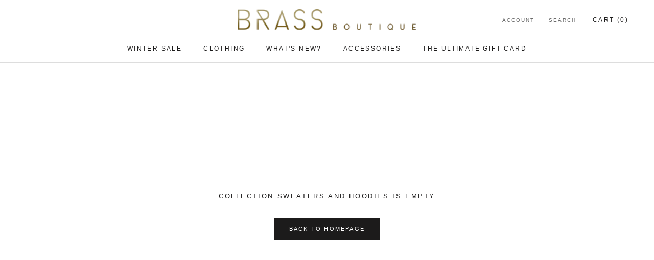

--- FILE ---
content_type: text/javascript
request_url: https://brassboutique.ie/cdn/shop/t/2/assets/custom.js?v=183944157590872491501588346542
body_size: -583
content:
//# sourceMappingURL=/cdn/shop/t/2/assets/custom.js.map?v=183944157590872491501588346542
